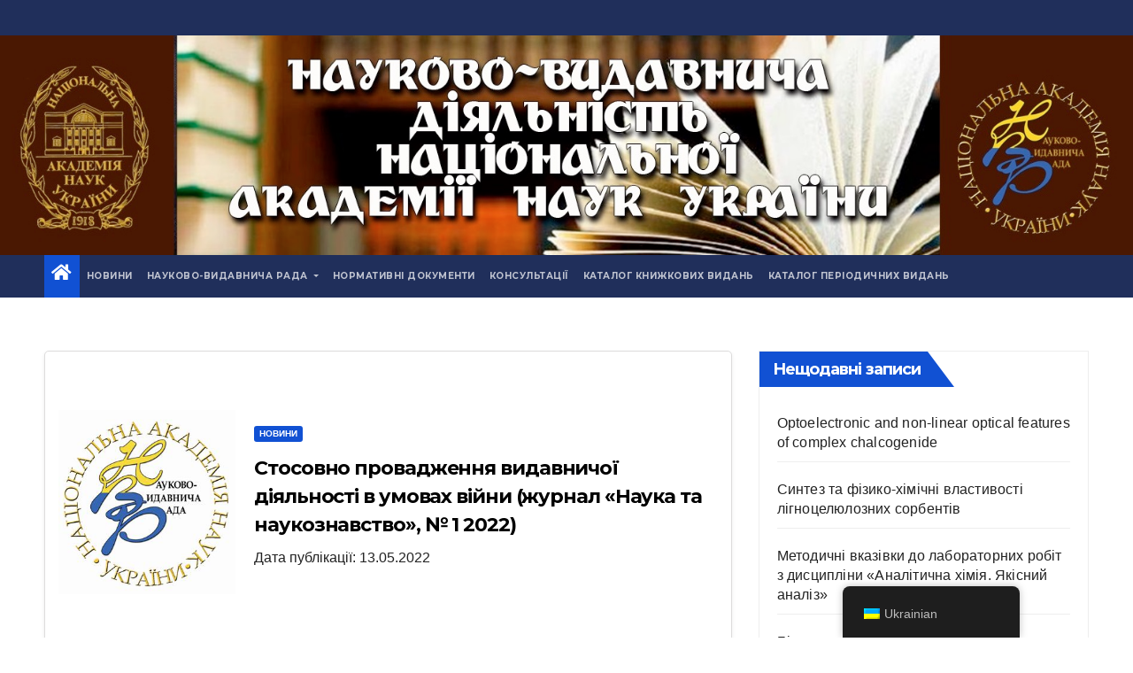

--- FILE ---
content_type: text/html; charset=UTF-8
request_url: https://nvd-nanu.org.ua/2022/05/
body_size: 10989
content:
<!DOCTYPE html>
<html lang="uk">
<head>
    <meta charset="UTF-8">
    <meta name="viewport" content="width=device-width, initial-scale=1">
    <link rel="profile" href="http://gmpg.org/xfn/11">
    <title>Травень 2022 &#8211; Науково-видавнича рада НАНУ</title>
<meta name='robots' content='max-image-preview:large' />
<link rel='dns-prefetch' href='//www.googletagmanager.com' />
<link rel='dns-prefetch' href='//fonts.googleapis.com' />
<link rel="alternate" type="application/rss+xml" title="Науково-видавнича рада НАНУ &raquo; стрічка" href="https://nvd-nanu.org.ua/feed/" />
<link rel="alternate" type="application/rss+xml" title="Науково-видавнича рада НАНУ &raquo; Канал коментарів" href="https://nvd-nanu.org.ua/comments/feed/" />
<script type="text/javascript">
window._wpemojiSettings = {"baseUrl":"https:\/\/s.w.org\/images\/core\/emoji\/14.0.0\/72x72\/","ext":".png","svgUrl":"https:\/\/s.w.org\/images\/core\/emoji\/14.0.0\/svg\/","svgExt":".svg","source":{"concatemoji":"https:\/\/nvd-nanu.org.ua\/wp-includes\/js\/wp-emoji-release.min.js?ver=6.2.2"}};
/*! This file is auto-generated */
!function(e,a,t){var n,r,o,i=a.createElement("canvas"),p=i.getContext&&i.getContext("2d");function s(e,t){p.clearRect(0,0,i.width,i.height),p.fillText(e,0,0);e=i.toDataURL();return p.clearRect(0,0,i.width,i.height),p.fillText(t,0,0),e===i.toDataURL()}function c(e){var t=a.createElement("script");t.src=e,t.defer=t.type="text/javascript",a.getElementsByTagName("head")[0].appendChild(t)}for(o=Array("flag","emoji"),t.supports={everything:!0,everythingExceptFlag:!0},r=0;r<o.length;r++)t.supports[o[r]]=function(e){if(p&&p.fillText)switch(p.textBaseline="top",p.font="600 32px Arial",e){case"flag":return s("\ud83c\udff3\ufe0f\u200d\u26a7\ufe0f","\ud83c\udff3\ufe0f\u200b\u26a7\ufe0f")?!1:!s("\ud83c\uddfa\ud83c\uddf3","\ud83c\uddfa\u200b\ud83c\uddf3")&&!s("\ud83c\udff4\udb40\udc67\udb40\udc62\udb40\udc65\udb40\udc6e\udb40\udc67\udb40\udc7f","\ud83c\udff4\u200b\udb40\udc67\u200b\udb40\udc62\u200b\udb40\udc65\u200b\udb40\udc6e\u200b\udb40\udc67\u200b\udb40\udc7f");case"emoji":return!s("\ud83e\udef1\ud83c\udffb\u200d\ud83e\udef2\ud83c\udfff","\ud83e\udef1\ud83c\udffb\u200b\ud83e\udef2\ud83c\udfff")}return!1}(o[r]),t.supports.everything=t.supports.everything&&t.supports[o[r]],"flag"!==o[r]&&(t.supports.everythingExceptFlag=t.supports.everythingExceptFlag&&t.supports[o[r]]);t.supports.everythingExceptFlag=t.supports.everythingExceptFlag&&!t.supports.flag,t.DOMReady=!1,t.readyCallback=function(){t.DOMReady=!0},t.supports.everything||(n=function(){t.readyCallback()},a.addEventListener?(a.addEventListener("DOMContentLoaded",n,!1),e.addEventListener("load",n,!1)):(e.attachEvent("onload",n),a.attachEvent("onreadystatechange",function(){"complete"===a.readyState&&t.readyCallback()})),(e=t.source||{}).concatemoji?c(e.concatemoji):e.wpemoji&&e.twemoji&&(c(e.twemoji),c(e.wpemoji)))}(window,document,window._wpemojiSettings);
</script>
<style type="text/css">
img.wp-smiley,
img.emoji {
	display: inline !important;
	border: none !important;
	box-shadow: none !important;
	height: 1em !important;
	width: 1em !important;
	margin: 0 0.07em !important;
	vertical-align: -0.1em !important;
	background: none !important;
	padding: 0 !important;
}
</style>
	<link rel='stylesheet' id='wp-block-library-css' href='https://nvd-nanu.org.ua/wp-includes/css/dist/block-library/style.min.css?ver=6.2.2' type='text/css' media='all' />
<link rel='stylesheet' id='classic-theme-styles-css' href='https://nvd-nanu.org.ua/wp-includes/css/classic-themes.min.css?ver=6.2.2' type='text/css' media='all' />
<style id='global-styles-inline-css' type='text/css'>
body{--wp--preset--color--black: #000000;--wp--preset--color--cyan-bluish-gray: #abb8c3;--wp--preset--color--white: #ffffff;--wp--preset--color--pale-pink: #f78da7;--wp--preset--color--vivid-red: #cf2e2e;--wp--preset--color--luminous-vivid-orange: #ff6900;--wp--preset--color--luminous-vivid-amber: #fcb900;--wp--preset--color--light-green-cyan: #7bdcb5;--wp--preset--color--vivid-green-cyan: #00d084;--wp--preset--color--pale-cyan-blue: #8ed1fc;--wp--preset--color--vivid-cyan-blue: #0693e3;--wp--preset--color--vivid-purple: #9b51e0;--wp--preset--gradient--vivid-cyan-blue-to-vivid-purple: linear-gradient(135deg,rgba(6,147,227,1) 0%,rgb(155,81,224) 100%);--wp--preset--gradient--light-green-cyan-to-vivid-green-cyan: linear-gradient(135deg,rgb(122,220,180) 0%,rgb(0,208,130) 100%);--wp--preset--gradient--luminous-vivid-amber-to-luminous-vivid-orange: linear-gradient(135deg,rgba(252,185,0,1) 0%,rgba(255,105,0,1) 100%);--wp--preset--gradient--luminous-vivid-orange-to-vivid-red: linear-gradient(135deg,rgba(255,105,0,1) 0%,rgb(207,46,46) 100%);--wp--preset--gradient--very-light-gray-to-cyan-bluish-gray: linear-gradient(135deg,rgb(238,238,238) 0%,rgb(169,184,195) 100%);--wp--preset--gradient--cool-to-warm-spectrum: linear-gradient(135deg,rgb(74,234,220) 0%,rgb(151,120,209) 20%,rgb(207,42,186) 40%,rgb(238,44,130) 60%,rgb(251,105,98) 80%,rgb(254,248,76) 100%);--wp--preset--gradient--blush-light-purple: linear-gradient(135deg,rgb(255,206,236) 0%,rgb(152,150,240) 100%);--wp--preset--gradient--blush-bordeaux: linear-gradient(135deg,rgb(254,205,165) 0%,rgb(254,45,45) 50%,rgb(107,0,62) 100%);--wp--preset--gradient--luminous-dusk: linear-gradient(135deg,rgb(255,203,112) 0%,rgb(199,81,192) 50%,rgb(65,88,208) 100%);--wp--preset--gradient--pale-ocean: linear-gradient(135deg,rgb(255,245,203) 0%,rgb(182,227,212) 50%,rgb(51,167,181) 100%);--wp--preset--gradient--electric-grass: linear-gradient(135deg,rgb(202,248,128) 0%,rgb(113,206,126) 100%);--wp--preset--gradient--midnight: linear-gradient(135deg,rgb(2,3,129) 0%,rgb(40,116,252) 100%);--wp--preset--duotone--dark-grayscale: url('#wp-duotone-dark-grayscale');--wp--preset--duotone--grayscale: url('#wp-duotone-grayscale');--wp--preset--duotone--purple-yellow: url('#wp-duotone-purple-yellow');--wp--preset--duotone--blue-red: url('#wp-duotone-blue-red');--wp--preset--duotone--midnight: url('#wp-duotone-midnight');--wp--preset--duotone--magenta-yellow: url('#wp-duotone-magenta-yellow');--wp--preset--duotone--purple-green: url('#wp-duotone-purple-green');--wp--preset--duotone--blue-orange: url('#wp-duotone-blue-orange');--wp--preset--font-size--small: 13px;--wp--preset--font-size--medium: 20px;--wp--preset--font-size--large: 36px;--wp--preset--font-size--x-large: 42px;--wp--preset--spacing--20: 0.44rem;--wp--preset--spacing--30: 0.67rem;--wp--preset--spacing--40: 1rem;--wp--preset--spacing--50: 1.5rem;--wp--preset--spacing--60: 2.25rem;--wp--preset--spacing--70: 3.38rem;--wp--preset--spacing--80: 5.06rem;--wp--preset--shadow--natural: 6px 6px 9px rgba(0, 0, 0, 0.2);--wp--preset--shadow--deep: 12px 12px 50px rgba(0, 0, 0, 0.4);--wp--preset--shadow--sharp: 6px 6px 0px rgba(0, 0, 0, 0.2);--wp--preset--shadow--outlined: 6px 6px 0px -3px rgba(255, 255, 255, 1), 6px 6px rgba(0, 0, 0, 1);--wp--preset--shadow--crisp: 6px 6px 0px rgba(0, 0, 0, 1);}:where(.is-layout-flex){gap: 0.5em;}body .is-layout-flow > .alignleft{float: left;margin-inline-start: 0;margin-inline-end: 2em;}body .is-layout-flow > .alignright{float: right;margin-inline-start: 2em;margin-inline-end: 0;}body .is-layout-flow > .aligncenter{margin-left: auto !important;margin-right: auto !important;}body .is-layout-constrained > .alignleft{float: left;margin-inline-start: 0;margin-inline-end: 2em;}body .is-layout-constrained > .alignright{float: right;margin-inline-start: 2em;margin-inline-end: 0;}body .is-layout-constrained > .aligncenter{margin-left: auto !important;margin-right: auto !important;}body .is-layout-constrained > :where(:not(.alignleft):not(.alignright):not(.alignfull)){max-width: var(--wp--style--global--content-size);margin-left: auto !important;margin-right: auto !important;}body .is-layout-constrained > .alignwide{max-width: var(--wp--style--global--wide-size);}body .is-layout-flex{display: flex;}body .is-layout-flex{flex-wrap: wrap;align-items: center;}body .is-layout-flex > *{margin: 0;}:where(.wp-block-columns.is-layout-flex){gap: 2em;}.has-black-color{color: var(--wp--preset--color--black) !important;}.has-cyan-bluish-gray-color{color: var(--wp--preset--color--cyan-bluish-gray) !important;}.has-white-color{color: var(--wp--preset--color--white) !important;}.has-pale-pink-color{color: var(--wp--preset--color--pale-pink) !important;}.has-vivid-red-color{color: var(--wp--preset--color--vivid-red) !important;}.has-luminous-vivid-orange-color{color: var(--wp--preset--color--luminous-vivid-orange) !important;}.has-luminous-vivid-amber-color{color: var(--wp--preset--color--luminous-vivid-amber) !important;}.has-light-green-cyan-color{color: var(--wp--preset--color--light-green-cyan) !important;}.has-vivid-green-cyan-color{color: var(--wp--preset--color--vivid-green-cyan) !important;}.has-pale-cyan-blue-color{color: var(--wp--preset--color--pale-cyan-blue) !important;}.has-vivid-cyan-blue-color{color: var(--wp--preset--color--vivid-cyan-blue) !important;}.has-vivid-purple-color{color: var(--wp--preset--color--vivid-purple) !important;}.has-black-background-color{background-color: var(--wp--preset--color--black) !important;}.has-cyan-bluish-gray-background-color{background-color: var(--wp--preset--color--cyan-bluish-gray) !important;}.has-white-background-color{background-color: var(--wp--preset--color--white) !important;}.has-pale-pink-background-color{background-color: var(--wp--preset--color--pale-pink) !important;}.has-vivid-red-background-color{background-color: var(--wp--preset--color--vivid-red) !important;}.has-luminous-vivid-orange-background-color{background-color: var(--wp--preset--color--luminous-vivid-orange) !important;}.has-luminous-vivid-amber-background-color{background-color: var(--wp--preset--color--luminous-vivid-amber) !important;}.has-light-green-cyan-background-color{background-color: var(--wp--preset--color--light-green-cyan) !important;}.has-vivid-green-cyan-background-color{background-color: var(--wp--preset--color--vivid-green-cyan) !important;}.has-pale-cyan-blue-background-color{background-color: var(--wp--preset--color--pale-cyan-blue) !important;}.has-vivid-cyan-blue-background-color{background-color: var(--wp--preset--color--vivid-cyan-blue) !important;}.has-vivid-purple-background-color{background-color: var(--wp--preset--color--vivid-purple) !important;}.has-black-border-color{border-color: var(--wp--preset--color--black) !important;}.has-cyan-bluish-gray-border-color{border-color: var(--wp--preset--color--cyan-bluish-gray) !important;}.has-white-border-color{border-color: var(--wp--preset--color--white) !important;}.has-pale-pink-border-color{border-color: var(--wp--preset--color--pale-pink) !important;}.has-vivid-red-border-color{border-color: var(--wp--preset--color--vivid-red) !important;}.has-luminous-vivid-orange-border-color{border-color: var(--wp--preset--color--luminous-vivid-orange) !important;}.has-luminous-vivid-amber-border-color{border-color: var(--wp--preset--color--luminous-vivid-amber) !important;}.has-light-green-cyan-border-color{border-color: var(--wp--preset--color--light-green-cyan) !important;}.has-vivid-green-cyan-border-color{border-color: var(--wp--preset--color--vivid-green-cyan) !important;}.has-pale-cyan-blue-border-color{border-color: var(--wp--preset--color--pale-cyan-blue) !important;}.has-vivid-cyan-blue-border-color{border-color: var(--wp--preset--color--vivid-cyan-blue) !important;}.has-vivid-purple-border-color{border-color: var(--wp--preset--color--vivid-purple) !important;}.has-vivid-cyan-blue-to-vivid-purple-gradient-background{background: var(--wp--preset--gradient--vivid-cyan-blue-to-vivid-purple) !important;}.has-light-green-cyan-to-vivid-green-cyan-gradient-background{background: var(--wp--preset--gradient--light-green-cyan-to-vivid-green-cyan) !important;}.has-luminous-vivid-amber-to-luminous-vivid-orange-gradient-background{background: var(--wp--preset--gradient--luminous-vivid-amber-to-luminous-vivid-orange) !important;}.has-luminous-vivid-orange-to-vivid-red-gradient-background{background: var(--wp--preset--gradient--luminous-vivid-orange-to-vivid-red) !important;}.has-very-light-gray-to-cyan-bluish-gray-gradient-background{background: var(--wp--preset--gradient--very-light-gray-to-cyan-bluish-gray) !important;}.has-cool-to-warm-spectrum-gradient-background{background: var(--wp--preset--gradient--cool-to-warm-spectrum) !important;}.has-blush-light-purple-gradient-background{background: var(--wp--preset--gradient--blush-light-purple) !important;}.has-blush-bordeaux-gradient-background{background: var(--wp--preset--gradient--blush-bordeaux) !important;}.has-luminous-dusk-gradient-background{background: var(--wp--preset--gradient--luminous-dusk) !important;}.has-pale-ocean-gradient-background{background: var(--wp--preset--gradient--pale-ocean) !important;}.has-electric-grass-gradient-background{background: var(--wp--preset--gradient--electric-grass) !important;}.has-midnight-gradient-background{background: var(--wp--preset--gradient--midnight) !important;}.has-small-font-size{font-size: var(--wp--preset--font-size--small) !important;}.has-medium-font-size{font-size: var(--wp--preset--font-size--medium) !important;}.has-large-font-size{font-size: var(--wp--preset--font-size--large) !important;}.has-x-large-font-size{font-size: var(--wp--preset--font-size--x-large) !important;}
.wp-block-navigation a:where(:not(.wp-element-button)){color: inherit;}
:where(.wp-block-columns.is-layout-flex){gap: 2em;}
.wp-block-pullquote{font-size: 1.5em;line-height: 1.6;}
</style>
<style id='dominant-color-styles-inline-css' type='text/css'>
img[data-dominant-color]:not(.has-transparency) { background-color: var(--dominant-color); }
</style>
<link rel='stylesheet' id='trp-floater-language-switcher-style-css' href='https://nvd-nanu.org.ua/wp-content/plugins/translatepress-multilingual/assets/css/trp-floater-language-switcher.css?ver=2.7.5' type='text/css' media='all' />
<link rel='stylesheet' id='trp-language-switcher-style-css' href='https://nvd-nanu.org.ua/wp-content/plugins/translatepress-multilingual/assets/css/trp-language-switcher.css?ver=2.7.5' type='text/css' media='all' />
<link rel='stylesheet' id='pdfp-public-css' href='https://nvd-nanu.org.ua/wp-content/plugins/pdf-poster/dist/public.css?ver=2.1.21' type='text/css' media='all' />
<link rel='stylesheet' id='newsup-fonts-css' href='//fonts.googleapis.com/css?family=Montserrat%3A400%2C500%2C700%2C800%7CWork%2BSans%3A300%2C400%2C500%2C600%2C700%2C800%2C900%26display%3Dswap&#038;subset=latin%2Clatin-ext' type='text/css' media='all' />
<link rel='stylesheet' id='bootstrap-css' href='https://nvd-nanu.org.ua/wp-content/themes/newsup-child/css/bootstrap.css?ver=6.2.2' type='text/css' media='all' />
<link rel='stylesheet' id='newsup-style-css' href='https://nvd-nanu.org.ua/wp-content/themes/newsup-child/style.css?ver=6.2.2' type='text/css' media='all' />
<link rel='stylesheet' id='newsup-default-css' href='https://nvd-nanu.org.ua/wp-content/themes/newsup-child/css/colors/default.css?ver=6.2.2' type='text/css' media='all' />
<link rel='stylesheet' id='font-awesome-5-all-css' href='https://nvd-nanu.org.ua/wp-content/themes/newsup-child/css/font-awesome/css/all.min.css?ver=6.2.2' type='text/css' media='all' />
<link rel='stylesheet' id='font-awesome-4-shim-css' href='https://nvd-nanu.org.ua/wp-content/themes/newsup-child/css/font-awesome/css/v4-shims.min.css?ver=6.2.2' type='text/css' media='all' />
<link rel='stylesheet' id='owl-carousel-css' href='https://nvd-nanu.org.ua/wp-content/themes/newsup-child/css/owl.carousel.css?ver=6.2.2' type='text/css' media='all' />
<link rel='stylesheet' id='smartmenus-css' href='https://nvd-nanu.org.ua/wp-content/themes/newsup-child/css/jquery.smartmenus.bootstrap.css?ver=6.2.2' type='text/css' media='all' />
<script type='text/javascript' src='https://nvd-nanu.org.ua/wp-includes/js/jquery/jquery.min.js?ver=3.6.4' id='jquery-core-js'></script>
<script type='text/javascript' src='https://nvd-nanu.org.ua/wp-includes/js/jquery/jquery-migrate.min.js?ver=3.4.0' id='jquery-migrate-js'></script>
<script type='text/javascript' src='https://nvd-nanu.org.ua/wp-content/themes/newsup-child/js/navigation.js?ver=6.2.2' id='newsup-navigation-js'></script>
<script type='text/javascript' src='https://nvd-nanu.org.ua/wp-content/themes/newsup-child/js/bootstrap.js?ver=6.2.2' id='bootstrap-js'></script>
<script type='text/javascript' src='https://nvd-nanu.org.ua/wp-content/themes/newsup-child/js/owl.carousel.min.js?ver=6.2.2' id='owl-carousel-min-js'></script>
<script type='text/javascript' src='https://nvd-nanu.org.ua/wp-content/themes/newsup-child/js/jquery.smartmenus.js?ver=6.2.2' id='smartmenus-js-js'></script>
<script type='text/javascript' src='https://nvd-nanu.org.ua/wp-content/themes/newsup-child/js/jquery.smartmenus.bootstrap.js?ver=6.2.2' id='bootstrap-smartmenus-js-js'></script>
<script type='text/javascript' src='https://nvd-nanu.org.ua/wp-content/themes/newsup-child/js/jquery.marquee.js?ver=6.2.2' id='newsup-marquee-js-js'></script>
<script type='text/javascript' src='https://nvd-nanu.org.ua/wp-content/themes/newsup-child/js/main.js?ver=6.2.2' id='newsup-main-js-js'></script>

<!-- Початок фрагмента тегу Google (gtag.js), доданого за допомогою Site Kit -->

<!-- Фрагмент Google Analytics, доданий Site Kit -->
<script type='text/javascript' src='https://www.googletagmanager.com/gtag/js?id=G-TE35PL2LWJ' id='google_gtagjs-js' async></script>
<script type='text/javascript' id='google_gtagjs-js-after'>
window.dataLayer = window.dataLayer || [];function gtag(){dataLayer.push(arguments);}
gtag("set","linker",{"domains":["nvd-nanu.org.ua"]});
gtag("js", new Date());
gtag("set", "developer_id.dZTNiMT", true);
gtag("config", "G-TE35PL2LWJ");
</script>

<!-- Кінець фрагмента тегу Google (gtag.js), доданого за допомогою Site Kit -->
<link rel="https://api.w.org/" href="https://nvd-nanu.org.ua/wp-json/" /><link rel="EditURI" type="application/rsd+xml" title="RSD" href="https://nvd-nanu.org.ua/xmlrpc.php?rsd" />
<link rel="wlwmanifest" type="application/wlwmanifest+xml" href="https://nvd-nanu.org.ua/wp-includes/wlwmanifest.xml" />
<meta name="generator" content="WordPress 6.2.2" />
<meta name="generator" content="Site Kit by Google 1.125.0" />        <style>
                    </style>
        <meta name="generator" content="Performance Lab 2.0.0; modules: images/dominant-color, images/webp-support, images/webp-uploads">
<link rel="alternate" hreflang="uk" href="https://nvd-nanu.org.ua/2022/05/"/>
<link rel="alternate" hreflang="en-GB" href="https://nvd-nanu.org.ua/en/2022/05/"/>
<link rel="alternate" hreflang="en" href="https://nvd-nanu.org.ua/en/2022/05/"/>
<!-- Analytics by WP Statistics v14.6.3 - https://wp-statistics.com/ -->
<style type="text/css" id="custom-background-css">
    .wrapper { background-color: #eee; }
</style>
    <style type="text/css">
            .site-title,
        .site-description {
            position: absolute;
            clip: rect(1px, 1px, 1px, 1px);
        }
        </style>
    <link rel="icon" href="https://nvd-nanu.org.ua/wp-content/uploads/2022/09/fav-icon-150x150.png" sizes="32x32" />
<link rel="icon" href="https://nvd-nanu.org.ua/wp-content/uploads/2022/09/fav-icon-300x300.png" sizes="192x192" />
<link rel="apple-touch-icon" href="https://nvd-nanu.org.ua/wp-content/uploads/2022/09/fav-icon-300x300.png" />
<meta name="msapplication-TileImage" content="https://nvd-nanu.org.ua/wp-content/uploads/2022/09/fav-icon-300x300.png" />
    <meta name="google-site-verification" content="lJKhYXTPhBC5d_wbjmAjNgB7AHEqjf1KmfNpmb8plDc" />
    <meta name="google-site-verification" content="-08RC9yh3gD0mfuy4VvZ_Th8706vBROCED6-vTxVJGo" />
</head>

<body class="archive date wp-embed-responsive translatepress-uk hfeed  ta-hide-date-author-in-list">
    <svg xmlns="http://www.w3.org/2000/svg" viewBox="0 0 0 0" width="0" height="0" focusable="false" role="none" style="visibility: hidden; position: absolute; left: -9999px; overflow: hidden;" ><defs><filter id="wp-duotone-dark-grayscale"><feColorMatrix color-interpolation-filters="sRGB" type="matrix" values=" .299 .587 .114 0 0 .299 .587 .114 0 0 .299 .587 .114 0 0 .299 .587 .114 0 0 " /><feComponentTransfer color-interpolation-filters="sRGB" ><feFuncR type="table" tableValues="0 0.49803921568627" /><feFuncG type="table" tableValues="0 0.49803921568627" /><feFuncB type="table" tableValues="0 0.49803921568627" /><feFuncA type="table" tableValues="1 1" /></feComponentTransfer><feComposite in2="SourceGraphic" operator="in" /></filter></defs></svg><svg xmlns="http://www.w3.org/2000/svg" viewBox="0 0 0 0" width="0" height="0" focusable="false" role="none" style="visibility: hidden; position: absolute; left: -9999px; overflow: hidden;" ><defs><filter id="wp-duotone-grayscale"><feColorMatrix color-interpolation-filters="sRGB" type="matrix" values=" .299 .587 .114 0 0 .299 .587 .114 0 0 .299 .587 .114 0 0 .299 .587 .114 0 0 " /><feComponentTransfer color-interpolation-filters="sRGB" ><feFuncR type="table" tableValues="0 1" /><feFuncG type="table" tableValues="0 1" /><feFuncB type="table" tableValues="0 1" /><feFuncA type="table" tableValues="1 1" /></feComponentTransfer><feComposite in2="SourceGraphic" operator="in" /></filter></defs></svg><svg xmlns="http://www.w3.org/2000/svg" viewBox="0 0 0 0" width="0" height="0" focusable="false" role="none" style="visibility: hidden; position: absolute; left: -9999px; overflow: hidden;" ><defs><filter id="wp-duotone-purple-yellow"><feColorMatrix color-interpolation-filters="sRGB" type="matrix" values=" .299 .587 .114 0 0 .299 .587 .114 0 0 .299 .587 .114 0 0 .299 .587 .114 0 0 " /><feComponentTransfer color-interpolation-filters="sRGB" ><feFuncR type="table" tableValues="0.54901960784314 0.98823529411765" /><feFuncG type="table" tableValues="0 1" /><feFuncB type="table" tableValues="0.71764705882353 0.25490196078431" /><feFuncA type="table" tableValues="1 1" /></feComponentTransfer><feComposite in2="SourceGraphic" operator="in" /></filter></defs></svg><svg xmlns="http://www.w3.org/2000/svg" viewBox="0 0 0 0" width="0" height="0" focusable="false" role="none" style="visibility: hidden; position: absolute; left: -9999px; overflow: hidden;" ><defs><filter id="wp-duotone-blue-red"><feColorMatrix color-interpolation-filters="sRGB" type="matrix" values=" .299 .587 .114 0 0 .299 .587 .114 0 0 .299 .587 .114 0 0 .299 .587 .114 0 0 " /><feComponentTransfer color-interpolation-filters="sRGB" ><feFuncR type="table" tableValues="0 1" /><feFuncG type="table" tableValues="0 0.27843137254902" /><feFuncB type="table" tableValues="0.5921568627451 0.27843137254902" /><feFuncA type="table" tableValues="1 1" /></feComponentTransfer><feComposite in2="SourceGraphic" operator="in" /></filter></defs></svg><svg xmlns="http://www.w3.org/2000/svg" viewBox="0 0 0 0" width="0" height="0" focusable="false" role="none" style="visibility: hidden; position: absolute; left: -9999px; overflow: hidden;" ><defs><filter id="wp-duotone-midnight"><feColorMatrix color-interpolation-filters="sRGB" type="matrix" values=" .299 .587 .114 0 0 .299 .587 .114 0 0 .299 .587 .114 0 0 .299 .587 .114 0 0 " /><feComponentTransfer color-interpolation-filters="sRGB" ><feFuncR type="table" tableValues="0 0" /><feFuncG type="table" tableValues="0 0.64705882352941" /><feFuncB type="table" tableValues="0 1" /><feFuncA type="table" tableValues="1 1" /></feComponentTransfer><feComposite in2="SourceGraphic" operator="in" /></filter></defs></svg><svg xmlns="http://www.w3.org/2000/svg" viewBox="0 0 0 0" width="0" height="0" focusable="false" role="none" style="visibility: hidden; position: absolute; left: -9999px; overflow: hidden;" ><defs><filter id="wp-duotone-magenta-yellow"><feColorMatrix color-interpolation-filters="sRGB" type="matrix" values=" .299 .587 .114 0 0 .299 .587 .114 0 0 .299 .587 .114 0 0 .299 .587 .114 0 0 " /><feComponentTransfer color-interpolation-filters="sRGB" ><feFuncR type="table" tableValues="0.78039215686275 1" /><feFuncG type="table" tableValues="0 0.94901960784314" /><feFuncB type="table" tableValues="0.35294117647059 0.47058823529412" /><feFuncA type="table" tableValues="1 1" /></feComponentTransfer><feComposite in2="SourceGraphic" operator="in" /></filter></defs></svg><svg xmlns="http://www.w3.org/2000/svg" viewBox="0 0 0 0" width="0" height="0" focusable="false" role="none" style="visibility: hidden; position: absolute; left: -9999px; overflow: hidden;" ><defs><filter id="wp-duotone-purple-green"><feColorMatrix color-interpolation-filters="sRGB" type="matrix" values=" .299 .587 .114 0 0 .299 .587 .114 0 0 .299 .587 .114 0 0 .299 .587 .114 0 0 " /><feComponentTransfer color-interpolation-filters="sRGB" ><feFuncR type="table" tableValues="0.65098039215686 0.40392156862745" /><feFuncG type="table" tableValues="0 1" /><feFuncB type="table" tableValues="0.44705882352941 0.4" /><feFuncA type="table" tableValues="1 1" /></feComponentTransfer><feComposite in2="SourceGraphic" operator="in" /></filter></defs></svg><svg xmlns="http://www.w3.org/2000/svg" viewBox="0 0 0 0" width="0" height="0" focusable="false" role="none" style="visibility: hidden; position: absolute; left: -9999px; overflow: hidden;" ><defs><filter id="wp-duotone-blue-orange"><feColorMatrix color-interpolation-filters="sRGB" type="matrix" values=" .299 .587 .114 0 0 .299 .587 .114 0 0 .299 .587 .114 0 0 .299 .587 .114 0 0 " /><feComponentTransfer color-interpolation-filters="sRGB" ><feFuncR type="table" tableValues="0.098039215686275 1" /><feFuncG type="table" tableValues="0 0.66274509803922" /><feFuncB type="table" tableValues="0.84705882352941 0.41960784313725" /><feFuncA type="table" tableValues="1 1" /></feComponentTransfer><feComposite in2="SourceGraphic" operator="in" /></filter></defs></svg>    <div id="page" class="site">
        <a class="skip-link screen-reader-text" href="#content">
        Перейти до вмісту</a>

        <div class="wrapper" id="custom-background-css">
            <header class="mg-headwidget">
                <div class="mg-head-detail hidden-xs">
    <div class="container-fluid">
        <div class="row">
                        <div class="col-md-6 col-xs-12">
                <ul class="info-left">
                            <li>        </li>
                    </ul>
            </div>
                    </div>
    </div>
</div>
                <div class="head-img">
                    <img src="/wp-content/uploads/2022/08/img_in_head.jpg">
                </div>

                <div class="mg-menu-full">
                    <nav class="navbar navbar-expand-lg navbar-wp">
                        <div class="container-fluid flex-row-reverse">
                            <div class="m-header d-flex pl-3 ml-auto my-2 my-lg-0 position-relative align-items-center">
                                                                <a class="mobilehomebtn" href="https://nvd-nanu.org.ua"><span class="fas fa-home"></span></a>

                                <button class="navbar-toggler mx-auto" type="button" data-toggle="collapse" data-target="#navbar-wp" aria-controls="navbarSupportedContent" aria-expanded="false" aria-label="Toggle navigation">
                                  <i class="fas fa-bars">   Меню</i>
                                </button>

                                                            </div>

                                                            <div class="collapse navbar-collapse" id="navbar-wp">
                                    <div class="d-md-block">
                                        <ul id="menu-menu" class="nav navbar-nav mr-auto"><li class="active home"><a class="homebtn" href="https://nvd-nanu.org.ua"><span class='fas fa-home'></span></a></li><li id="menu-item-50149" class="menu-item menu-item-type-taxonomy menu-item-object-category menu-item-50149"><a class="nav-link" title="Новини" href="https://nvd-nanu.org.ua/category/news/">Новини</a></li>
<li id="menu-item-50376" class="menu-item menu-item-type-post_type menu-item-object-page menu-item-has-children menu-item-50376 dropdown"><a class="nav-link" title="Науково-видавнича рада" href="https://nvd-nanu.org.ua/nvr/" data-toggle="dropdown" class="dropdown-toggle">Науково-видавнича рада </a>
<ul role="menu" class=" dropdown-menu">
	<li id="menu-item-50380" class="menu-item menu-item-type-post_type menu-item-object-page menu-item-50380"><a class="dropdown-item" title="Бюро Науково-видавничої ради" href="https://nvd-nanu.org.ua/nvr/byuro-naukovo-vydavnychoyi-rady/">Бюро Науково-видавничої ради</a></li>
	<li id="menu-item-50429" class="menu-item menu-item-type-post_type menu-item-object-page menu-item-50429"><a class="dropdown-item" title="Склад Науково-видавничої ради" href="https://nvd-nanu.org.ua/nvr/sklad-naukovo-vydavnychoyi-rady/">Склад Науково-видавничої ради</a></li>
	<li id="menu-item-50428" class="menu-item menu-item-type-post_type menu-item-object-page menu-item-50428"><a class="dropdown-item" title="Група науково-методичного забезпечення видавничої діяльності НАН України" href="https://nvd-nanu.org.ua/nvr/%d0%b3%d1%80%d1%83%d0%bf%d0%b0-%d0%bd%d0%b0%d1%83%d0%ba%d0%be%d0%b2%d0%be-%d0%bc%d0%b5%d1%82%d0%be%d0%b4%d0%b8%d1%87%d0%bd%d0%be%d0%b3%d0%be-%d0%b7%d0%b0%d0%b1%d0%b5%d0%b7%d0%bf%d0%b5%d1%87%d0%b5/">Група науково-методичного забезпечення видавничої діяльності НАН України</a></li>
	<li id="menu-item-50427" class="menu-item menu-item-type-post_type menu-item-object-page menu-item-50427"><a class="dropdown-item" title="Науково-виробниче підприємство “Видавництво “Наукова думка” НАН України”" href="https://nvd-nanu.org.ua/?page_id=50402">Науково-виробниче підприємство “Видавництво “Наукова думка” НАН України”</a></li>
	<li id="menu-item-50426" class="menu-item menu-item-type-post_type menu-item-object-page menu-item-50426"><a class="dropdown-item" title="Видавничий дім «Академперіодика»" href="https://nvd-nanu.org.ua/nvr/%d0%b2%d0%b8%d0%b4%d0%b0%d0%b2%d0%bd%d0%b8%d1%87%d0%b8%d0%b9-%d0%b4%d1%96%d0%bc-%d0%b0%d0%ba%d0%b0%d0%b4%d0%b5%d0%bc%d0%bf%d0%b5%d1%80%d1%96%d0%be%d0%b4%d0%b8%d0%ba%d0%b0/">Видавничий дім «Академперіодика»</a></li>
	<li id="menu-item-50425" class="menu-item menu-item-type-post_type menu-item-object-page menu-item-50425"><a class="dropdown-item" title="Науково-видавнича діяльність Національної академії наук України" href="https://nvd-nanu.org.ua/nvr/reports/">Науково-видавнича діяльність Національної академії наук України</a></li>
</ul>
</li>
<li id="menu-item-50371" class="menu-item menu-item-type-post_type menu-item-object-page menu-item-50371"><a class="nav-link" title="Нормативні документи" href="https://nvd-nanu.org.ua/regulations/">Нормативні документи</a></li>
<li id="menu-item-50581" class="menu-item menu-item-type-post_type menu-item-object-page menu-item-50581"><a class="nav-link" title="Консультації" href="https://nvd-nanu.org.ua/consultations/">Консультації</a></li>
<li id="menu-item-50147" class="menu-item menu-item-type-taxonomy menu-item-object-category menu-item-50147"><a class="nav-link" title="Каталог книжкових видань" href="https://nvd-nanu.org.ua/category/books/">Каталог книжкових видань</a></li>
<li id="menu-item-50151" class="menu-item menu-item-type-taxonomy menu-item-object-category menu-item-50151"><a class="nav-link" title="Каталог періодичних видань" href="https://nvd-nanu.org.ua/category/periodicals/">Каталог періодичних видань</a></li>
</ul>                                    </div>
                                </div>
                            
                                                    </div>
                    </nav>
                </div>
            </header>
        </div>
    </div>
</body>
<div class="clearfix"></div>
 


<!--==================== Newsup breadcrumb section ====================-->
<div class="mg-breadcrumb-section" style='background: url("https://wordpress/wp-content/uploads/2022/08/baner.jpg" ) repeat scroll center 0 #143745;'>
<!--  <div class="overlay">-->
<!--    <div class="container-fluid">-->
<!--      <div class="row">-->
<!--        <div class="col-md-12 col-sm-12">-->
<!--			    <div class="mg-breadcrumb-title">-->
<!--            --><!--            <h1>-->
<!--            --><!--            </h1>-->
<!--            --><!--          <h1>--><!--</h1>-->
<!--         --><!--          </div>-->
<!--        </div>-->
<!--      </div>-->
<!--    </div>-->
<!--  --><!--  </div>-->
</div>
<div class="clearfix"></div><div id="content" class="container-fluid">

 <!--container-->
    <!--row-->
    <div class="row">
        <!--col-md-8-->
                <div class="col-md-8">
            <div id="post-50349" class="post-50349 post type-post status-publish format-standard has-post-thumbnail hentry category-news">
    <!-- mg-posts-sec mg-posts-modul-6 -->
    <div class="mg-posts-sec mg-posts-modul-6">
        <!-- mg-posts-sec-inner -->
        <div class="mg-posts-sec-inner">
                        <article class="mg-posts-sec-post align-items-center">
                <div class="row">
                    <div class="col-md-5 col-sm-12 col-lg-4 col-xl-3">
                        <div class="col-12 col-md-6" >
    <div class="mg-post-thumb back-img md" style="background-image: url('https://nvd-nanu.org.ua/wp-content/uploads/2022/03/news.jpg');" >
        <a class="link-div" href="https://nvd-nanu.org.ua/%d1%81%d1%82%d0%be%d1%81%d0%be%d0%b2%d0%bd%d0%be-%d0%bf%d1%80%d0%be%d0%b2%d0%b0%d0%b4%d0%b6%d0%b5%d0%bd%d0%bd%d1%8f-%d0%b2%d0%b8%d0%b4%d0%b0%d0%b2%d0%bd%d0%b8%d1%87%d0%be%d1%97-%d0%b4%d1%96%d1%8f/"></a>
    </div> 
</div>
                    </div>
                    <div class="mg-sec-top-post py-3 col-md-6 col-sm-12 col-lg-7 col-xl-8" style="margin:auto 0 auto 35px;">
                        <div class="mg-blog-category" id="categories">
                            <a class="newsup-categories category-color-1" href="https://nvd-nanu.org.ua/category/news/" alt="Переглянути всі записи в Новини"> 
                                 Новини
                             </a>                        </div>

                        <h4 class="entry-title title"><a href="https://nvd-nanu.org.ua/%d1%81%d1%82%d0%be%d1%81%d0%be%d0%b2%d0%bd%d0%be-%d0%bf%d1%80%d0%be%d0%b2%d0%b0%d0%b4%d0%b6%d0%b5%d0%bd%d0%bd%d1%8f-%d0%b2%d0%b8%d0%b4%d0%b0%d0%b2%d0%bd%d0%b8%d1%87%d0%be%d1%97-%d0%b4%d1%96%d1%8f/">Стосовно провадження видавничої діяльності в умовах війни (журнал «Наука та наукознавство», № 1 2022)</a></h4>
                        
                        
                                                  <div> <p>Дата публікації: 13.05.2022</p></div>

                                            <div class="mg-content">
                            <p></p>
                        </div>
                    </div>
                </div>
            </article>
                        <article class="mg-posts-sec-post align-items-center">
                <div class="row">
                    <div class="col-md-5 col-sm-12 col-lg-4 col-xl-3">
                        <div class="col-12 col-md-6" >
    <div class="mg-post-thumb back-img md" style="background-image: url('https://nvd-nanu.org.ua/wp-content/uploads/2022/09/MONU.jpg');" >
        <a class="link-div" href="https://nvd-nanu.org.ua/%d0%be%d0%bd%d0%be%d0%b2%d0%bb%d0%b5%d0%bd%d0%be-%d0%bf%d0%b5%d1%80%d0%b5%d0%bb%d1%96%d0%ba-%d0%bd%d0%b0%d1%83%d0%ba%d0%be%d0%b2%d0%b8%d1%85-%d1%84%d0%b0%d1%85%d0%be%d0%b2%d0%b8%d1%85-%d0%b2%d0%b8/"></a>
    </div> 
</div>
                    </div>
                    <div class="mg-sec-top-post py-3 col-md-6 col-sm-12 col-lg-7 col-xl-8" style="margin:auto 0 auto 35px;">
                        <div class="mg-blog-category" id="categories">
                            <a class="newsup-categories category-color-1" href="https://nvd-nanu.org.ua/category/news/" alt="Переглянути всі записи в Новини"> 
                                 Новини
                             </a>                        </div>

                        <h4 class="entry-title title"><a href="https://nvd-nanu.org.ua/%d0%be%d0%bd%d0%be%d0%b2%d0%bb%d0%b5%d0%bd%d0%be-%d0%bf%d0%b5%d1%80%d0%b5%d0%bb%d1%96%d0%ba-%d0%bd%d0%b0%d1%83%d0%ba%d0%be%d0%b2%d0%b8%d1%85-%d1%84%d0%b0%d1%85%d0%be%d0%b2%d0%b8%d1%85-%d0%b2%d0%b8/">Оновлено Перелік наукових фахових видань України (наказ МОН України від 07.04.2022 №320)</a></h4>
                        
                        
                                                  <div> <p>Дата публікації: 12.05.2022</p></div>

                                            <div class="mg-content">
                            <p></p>
                        </div>
                    </div>
                </div>
            </article>
                        <article class="mg-posts-sec-post align-items-center">
                <div class="row">
                    <div class="col-md-5 col-sm-12 col-lg-4 col-xl-3">
                        <div class="col-12 col-md-6" >
    <div class="mg-post-thumb back-img md" style="background-image: url('https://nvd-nanu.org.ua/wp-content/uploads/2022/09/UPHM.jpg');" >
        <a class="link-div" href="https://nvd-nanu.org.ua/academic-journal-progress-in-physics-of-metals-ranked-in-the-q1-quartile-scopus-for-the-first-time-in-the-history-of-ukraine/"></a>
    </div> 
</div>
                    </div>
                    <div class="mg-sec-top-post py-3 col-md-6 col-sm-12 col-lg-7 col-xl-8" style="margin:auto 0 auto 35px;">
                        <div class="mg-blog-category" id="categories">
                            <a class="newsup-categories category-color-1" href="https://nvd-nanu.org.ua/category/newsen/" alt="Переглянути всі записи в News"> 
                                 News
                             </a>                        </div>

                        <h4 class="entry-title title"><a href="https://nvd-nanu.org.ua/academic-journal-progress-in-physics-of-metals-ranked-in-the-q1-quartile-scopus-for-the-first-time-in-the-history-of-ukraine/">Academic journal “Progress in Physics of Metals” ranked in the Q1 quartile (Scopus) for the first time in the history of Ukraine</a></h4>
                        
                        
                                                <div class="mg-content">
                            <p>In May 2021, for the first time in the history of Ukraine, a Ukrainian journal “Progress in Physics of Metals” was ranked in the Q1 quartile (Scopus). The Ukrainian journal&hellip;</p>
                        </div>
                    </div>
                </div>
            </article>
                        <article class="mg-posts-sec-post align-items-center">
                <div class="row">
                    <div class="col-md-5 col-sm-12 col-lg-4 col-xl-3">
                        <div class="col-12 col-md-6" >
    <div class="mg-post-thumb back-img md" style="background-image: url('https://nvd-nanu.org.ua/wp-content/uploads/2022/09/UPHM.jpg');" >
        <a class="link-div" href="https://nvd-nanu.org.ua/%d0%b0%d0%ba%d0%b0%d0%b4%d0%b5%d0%bc%d1%96%d1%87%d0%bd%d0%b8%d0%b9-%d0%b6%d1%83%d1%80%d0%bd%d0%b0%d0%bb-progress-in-physics-of-metals-%d0%b2%d0%bf%d0%b5%d1%80%d1%88%d0%b5-%d0%b2-%d1%96%d1%81%d1%82/"></a>
    </div> 
</div>
                    </div>
                    <div class="mg-sec-top-post py-3 col-md-6 col-sm-12 col-lg-7 col-xl-8" style="margin:auto 0 auto 35px;">
                        <div class="mg-blog-category" id="categories">
                            <a class="newsup-categories category-color-1" href="https://nvd-nanu.org.ua/category/news/" alt="Переглянути всі записи в Новини"> 
                                 Новини
                             </a><a class="newsup-categories category-color-1" href="https://nvd-nanu.org.ua/category/news/%d1%81%d0%b2%d1%96%d1%82%d0%be%d0%b2%d1%96-%d0%bd%d0%b0%d1%83%d0%ba%d0%be%d0%bc%d0%b5%d1%82%d1%80%d0%b8%d1%87%d0%bd%d1%96-%d0%b1%d0%b0%d0%b7%d0%b8-%d0%b4%d0%b0%d0%bd%d0%b8%d1%85/" alt="Переглянути всі записи в Світові наукометричні бази даних"> 
                                 Світові наукометричні бази даних
                             </a>                        </div>

                        <h4 class="entry-title title"><a href="https://nvd-nanu.org.ua/%d0%b0%d0%ba%d0%b0%d0%b4%d0%b5%d0%bc%d1%96%d1%87%d0%bd%d0%b8%d0%b9-%d0%b6%d1%83%d1%80%d0%bd%d0%b0%d0%bb-progress-in-physics-of-metals-%d0%b2%d0%bf%d0%b5%d1%80%d1%88%d0%b5-%d0%b2-%d1%96%d1%81%d1%82/">Академічний журнал Progress in Physics of Metals вперше в історії України потрапив до квартилю Q1 (Scopus)</a></h4>
                        
                        
                                                  <div> <p>Дата публікації: 11.05.2022</p></div>

                                            <div class="mg-content">
                            <p></p>
                        </div>
                    </div>
                </div>
            </article>
                        <article class="mg-posts-sec-post align-items-center">
                <div class="row">
                    <div class="col-md-5 col-sm-12 col-lg-4 col-xl-3">
                        <div class="col-12 col-md-6" >
    <div class="mg-post-thumb back-img md" style="background-image: url('https://nvd-nanu.org.ua/wp-content/uploads/2022/03/news.jpg');" >
        <a class="link-div" href="https://nvd-nanu.org.ua/%d0%bf%d1%80%d0%be-%d0%be%d0%bd%d0%be%d0%b2%d0%bb%d0%b5%d0%bd%d0%bd%d1%8f-%d0%bf%d1%80%d0%b0%d0%b2%d0%b8%d0%bb-%d0%be%d1%82%d1%80%d0%b8%d0%bc%d0%b0%d0%bd%d0%bd%d1%8f-%d0%bc%d1%96%d0%b6%d0%bd%d0%b0/"></a>
    </div> 
</div>
                    </div>
                    <div class="mg-sec-top-post py-3 col-md-6 col-sm-12 col-lg-7 col-xl-8" style="margin:auto 0 auto 35px;">
                        <div class="mg-blog-category" id="categories">
                            <a class="newsup-categories category-color-1" href="https://nvd-nanu.org.ua/category/news/" alt="Переглянути всі записи в Новини"> 
                                 Новини
                             </a><a class="newsup-categories category-color-1" href="https://nvd-nanu.org.ua/category/news/%d1%80%d0%b5%d1%94%d1%81%d1%82%d1%80%d0%b0%d1%86%d1%96%d1%8f-%d0%ba%d0%bd%d0%b8%d0%b6%d0%ba%d0%be%d0%b2%d0%be%d1%97-%d1%81%d0%b5%d1%80%d1%96%d1%97-%d0%bd%d0%b0%d0%bd-%d1%83%d0%ba%d1%80%d0%b0%d1%97/" alt="Переглянути всі записи в Реєстрація книжкової серії НАН України"> 
                                 Реєстрація книжкової серії НАН України
                             </a>                        </div>

                        <h4 class="entry-title title"><a href="https://nvd-nanu.org.ua/%d0%bf%d1%80%d0%be-%d0%be%d0%bd%d0%be%d0%b2%d0%bb%d0%b5%d0%bd%d0%bd%d1%8f-%d0%bf%d1%80%d0%b0%d0%b2%d0%b8%d0%bb-%d0%be%d1%82%d1%80%d0%b8%d0%bc%d0%b0%d0%bd%d0%bd%d1%8f-%d0%bc%d1%96%d0%b6%d0%bd%d0%b0/">Про оновлення правил отримання міжнародного стандартного номера книги ISBN</a></h4>
                        
                        
                                                  <div> <p>Дата публікації: 10.05.2022</p></div>

                                            <div class="mg-content">
                            <p></p>
                        </div>
                    </div>
                </div>
            </article>
            
            <div class="col-md-12 text-center d-md-flex justify-content-center">
                            </div>
        </div>
        <!-- // mg-posts-sec-inner -->
    </div>
    <!-- // mg-posts-sec block_6 -->

    <!--col-md-12-->
</div>        </div>
                
        <!--/col-md-8-->
                <!--col-md-4-->
        <aside class="col-md-4">
            
<aside id="secondary" class="widget-area" role="complementary">
	<div id="sidebar-right" class="mg-sidebar">
		<div id="block-3" class="mg-widget widget_block">
<div class="wp-block-group is-layout-flow"><div class="wp-block-group__inner-container">
<h2 class="wp-block-heading">Нещодавні записи</h2>


<ul class="wp-block-latest-posts__list wp-block-latest-posts"><li><a class="wp-block-latest-posts__post-title" href="https://nvd-nanu.org.ua/optoelectronic-and-non-linear-optical-features-of-complex-chalcogenide/">Optoelectronic and non-linear optical features of complex chalcogenide</a></li>
<li><a class="wp-block-latest-posts__post-title" href="https://nvd-nanu.org.ua/syntez-ta-fizyko-himichni-vlastyvosti-lignoczelyuloznyh-sorbentiv/">Синтез та фізико-хімічні властивості лігноцелюлозних сорбентів</a></li>
<li><a class="wp-block-latest-posts__post-title" href="https://nvd-nanu.org.ua/metodychni-vkazivky-do-laboratornyh-robit-z-dysczypliny-analitychna-himiya-yakisnyj-analiz/">Методичні вказівки до лабораторних робіт з дисципліни «Аналітична хімія. Якісний  аналіз»</a></li>
<li><a class="wp-block-latest-posts__post-title" href="https://nvd-nanu.org.ua/bioaktyvni-spoluky-novi-rechovyny-i-materialy-2/">Біоактивні сполуки, нові речовини і матеріали</a></li>
<li><a class="wp-block-latest-posts__post-title" href="https://nvd-nanu.org.ua/minorities-at-war-cultural-identity-and-resilience-in-ukraine/">Minorities at war: cultural identity and resilience in Ukraine</a></li>
</ul></div></div>
</div><div id="block-5" class="mg-widget widget_block">
<div class="wp-block-group is-layout-flow"><div class="wp-block-group__inner-container">
<h2 class="wp-block-heading">Архіви</h2>


<ul class="wp-block-archives-list wp-block-archives">	<li><a href='https://nvd-nanu.org.ua/2026/01/'>Січень 2026</a></li>
	<li><a href='https://nvd-nanu.org.ua/2025/12/'>Грудень 2025</a></li>
	<li><a href='https://nvd-nanu.org.ua/2025/11/'>Листопад 2025</a></li>
	<li><a href='https://nvd-nanu.org.ua/2025/10/'>Жовтень 2025</a></li>
	<li><a href='https://nvd-nanu.org.ua/2025/09/'>Вересень 2025</a></li>
	<li><a href='https://nvd-nanu.org.ua/2025/08/'>Серпень 2025</a></li>
	<li><a href='https://nvd-nanu.org.ua/2025/06/'>Червень 2025</a></li>
	<li><a href='https://nvd-nanu.org.ua/2025/05/'>Травень 2025</a></li>
	<li><a href='https://nvd-nanu.org.ua/2025/04/'>Квітень 2025</a></li>
	<li><a href='https://nvd-nanu.org.ua/2025/03/'>Березень 2025</a></li>
	<li><a href='https://nvd-nanu.org.ua/2025/02/'>Лютий 2025</a></li>
	<li><a href='https://nvd-nanu.org.ua/2025/01/'>Січень 2025</a></li>
	<li><a href='https://nvd-nanu.org.ua/2024/12/'>Грудень 2024</a></li>
	<li><a href='https://nvd-nanu.org.ua/2024/11/'>Листопад 2024</a></li>
	<li><a href='https://nvd-nanu.org.ua/2024/10/'>Жовтень 2024</a></li>
	<li><a href='https://nvd-nanu.org.ua/2024/09/'>Вересень 2024</a></li>
	<li><a href='https://nvd-nanu.org.ua/2024/08/'>Серпень 2024</a></li>
	<li><a href='https://nvd-nanu.org.ua/2024/07/'>Липень 2024</a></li>
	<li><a href='https://nvd-nanu.org.ua/2024/06/'>Червень 2024</a></li>
	<li><a href='https://nvd-nanu.org.ua/2024/05/'>Травень 2024</a></li>
	<li><a href='https://nvd-nanu.org.ua/2024/04/'>Квітень 2024</a></li>
	<li><a href='https://nvd-nanu.org.ua/2024/03/'>Березень 2024</a></li>
	<li><a href='https://nvd-nanu.org.ua/2024/02/'>Лютий 2024</a></li>
	<li><a href='https://nvd-nanu.org.ua/2024/01/'>Січень 2024</a></li>
	<li><a href='https://nvd-nanu.org.ua/2023/12/'>Грудень 2023</a></li>
	<li><a href='https://nvd-nanu.org.ua/2023/11/'>Листопад 2023</a></li>
	<li><a href='https://nvd-nanu.org.ua/2023/10/'>Жовтень 2023</a></li>
	<li><a href='https://nvd-nanu.org.ua/2023/09/'>Вересень 2023</a></li>
	<li><a href='https://nvd-nanu.org.ua/2023/08/'>Серпень 2023</a></li>
	<li><a href='https://nvd-nanu.org.ua/2023/07/'>Липень 2023</a></li>
	<li><a href='https://nvd-nanu.org.ua/2023/06/'>Червень 2023</a></li>
	<li><a href='https://nvd-nanu.org.ua/2023/05/'>Травень 2023</a></li>
	<li><a href='https://nvd-nanu.org.ua/2023/04/'>Квітень 2023</a></li>
	<li><a href='https://nvd-nanu.org.ua/2023/03/'>Березень 2023</a></li>
	<li><a href='https://nvd-nanu.org.ua/2023/02/'>Лютий 2023</a></li>
	<li><a href='https://nvd-nanu.org.ua/2023/01/'>Січень 2023</a></li>
	<li><a href='https://nvd-nanu.org.ua/2022/12/'>Грудень 2022</a></li>
	<li><a href='https://nvd-nanu.org.ua/2022/08/'>Серпень 2022</a></li>
	<li><a href='https://nvd-nanu.org.ua/2022/07/'>Липень 2022</a></li>
	<li><a href='https://nvd-nanu.org.ua/2022/06/'>Червень 2022</a></li>
	<li><a href='https://nvd-nanu.org.ua/2022/05/' aria-current="page">Травень 2022</a></li>
	<li><a href='https://nvd-nanu.org.ua/2022/04/'>Квітень 2022</a></li>
	<li><a href='https://nvd-nanu.org.ua/2022/03/'>Березень 2022</a></li>
	<li><a href='https://nvd-nanu.org.ua/2022/02/'>Лютий 2022</a></li>
	<li><a href='https://nvd-nanu.org.ua/2022/01/'>Січень 2022</a></li>
</ul></div></div>
</div>	</div>
</aside><!-- #secondary -->
        </aside>
        <!--/col-md-4-->
            </div>
    <!--/row-->
</div>
<!--==================== FOOTER AREA ====================-->
    <footer>
                <div class="overlay" style="background-color: ;">
            <h6 style="color: white; text-align: center; margin: 0 20px">Припустиме цитування матеріалів без отримання попередньої згоди НАН України за умови розміщення в тексті посилання на цей ресурс. Для інтернет-видань обов’язково розміщувати пряме відкрите посилання на всі матеріали.</h6>
            <!--Start mg-footer-widget-area-->
            
            <div class="mg-footer-bottom-area">
                <div class="container-fluid">
                    <div class="divide-line"></div>
                    <div class="row">
                        <div class="col-md-8">
                            <h6 style="color: white">
                                <p class="desktop"> <img src="/wp-content/uploads/2022/09/30px-Cc-by_new.svg.webp"> <img src="/wp-content/uploads/2022/09/Cc-nc.svg.png"> <img src="/wp-content/uploads/2022/09/Cc-nd.svg.png"> Creative Commons Attribution — Noncommercial — No Derivative Works</p>
                                <p class="mobile"> CC BY-NC-ND </p>
                            </h6>
                        </div>

                        <div class="col-md-4">
                            <h6 style="color: white; text-align: right">©Академперіодика, 2022</h6>
                        </div>
                    </div>

                    <div class="row align-items-center">
                        <div class="col-md-6">
                                                    </div>

                        
                            <div class="col-md-6 text-right text-xs">
                                <ul class="mg-social">
                                    
                                                                                                                                                
                                                                    </ul>
                            </div>
                                            </div>
                </div>
            </div>

            <div class="mg-footer-copyright">
                <div class="container-fluid">
                    <div class="row">
                                                <div class="col-md-6 text-xs">
                                                        </div>

                                                            <div class=" text-right text-xs">
                                                                    <ul id="menu-menu-1" class="info-right"><li class="menu-item menu-item-type-taxonomy menu-item-object-category menu-item-50149"><a class="nav-link" title="Новини" href="https://nvd-nanu.org.ua/category/news/">Новини</a></li>
<li class="menu-item menu-item-type-post_type menu-item-object-page menu-item-has-children menu-item-50376 dropdown"><a class="nav-link" title="Науково-видавнича рада" href="https://nvd-nanu.org.ua/nvr/" data-toggle="dropdown" class="dropdown-toggle">Науково-видавнича рада </a>
<ul role="menu" class=" dropdown-menu">
	<li class="menu-item menu-item-type-post_type menu-item-object-page menu-item-50380"><a class="dropdown-item" title="Бюро Науково-видавничої ради" href="https://nvd-nanu.org.ua/nvr/byuro-naukovo-vydavnychoyi-rady/">Бюро Науково-видавничої ради</a></li>
	<li class="menu-item menu-item-type-post_type menu-item-object-page menu-item-50429"><a class="dropdown-item" title="Склад Науково-видавничої ради" href="https://nvd-nanu.org.ua/nvr/sklad-naukovo-vydavnychoyi-rady/">Склад Науково-видавничої ради</a></li>
	<li class="menu-item menu-item-type-post_type menu-item-object-page menu-item-50428"><a class="dropdown-item" title="Група науково-методичного забезпечення видавничої діяльності НАН України" href="https://nvd-nanu.org.ua/nvr/%d0%b3%d1%80%d1%83%d0%bf%d0%b0-%d0%bd%d0%b0%d1%83%d0%ba%d0%be%d0%b2%d0%be-%d0%bc%d0%b5%d1%82%d0%be%d0%b4%d0%b8%d1%87%d0%bd%d0%be%d0%b3%d0%be-%d0%b7%d0%b0%d0%b1%d0%b5%d0%b7%d0%bf%d0%b5%d1%87%d0%b5/">Група науково-методичного забезпечення видавничої діяльності НАН України</a></li>
	<li class="menu-item menu-item-type-post_type menu-item-object-page menu-item-50427"><a class="dropdown-item" title="Науково-виробниче підприємство “Видавництво “Наукова думка” НАН України”" href="https://nvd-nanu.org.ua/?page_id=50402">Науково-виробниче підприємство “Видавництво “Наукова думка” НАН України”</a></li>
	<li class="menu-item menu-item-type-post_type menu-item-object-page menu-item-50426"><a class="dropdown-item" title="Видавничий дім «Академперіодика»" href="https://nvd-nanu.org.ua/nvr/%d0%b2%d0%b8%d0%b4%d0%b0%d0%b2%d0%bd%d0%b8%d1%87%d0%b8%d0%b9-%d0%b4%d1%96%d0%bc-%d0%b0%d0%ba%d0%b0%d0%b4%d0%b5%d0%bc%d0%bf%d0%b5%d1%80%d1%96%d0%be%d0%b4%d0%b8%d0%ba%d0%b0/">Видавничий дім «Академперіодика»</a></li>
	<li class="menu-item menu-item-type-post_type menu-item-object-page menu-item-50425"><a class="dropdown-item" title="Науково-видавнича діяльність Національної академії наук України" href="https://nvd-nanu.org.ua/nvr/reports/">Науково-видавнича діяльність Національної академії наук України</a></li>
</ul>
</li>
<li class="menu-item menu-item-type-post_type menu-item-object-page menu-item-50371"><a class="nav-link" title="Нормативні документи" href="https://nvd-nanu.org.ua/regulations/">Нормативні документи</a></li>
<li class="menu-item menu-item-type-post_type menu-item-object-page menu-item-50581"><a class="nav-link" title="Консультації" href="https://nvd-nanu.org.ua/consultations/">Консультації</a></li>
<li class="menu-item menu-item-type-taxonomy menu-item-object-category menu-item-50147"><a class="nav-link" title="Каталог книжкових видань" href="https://nvd-nanu.org.ua/category/books/">Каталог книжкових видань</a></li>
<li class="menu-item menu-item-type-taxonomy menu-item-object-category menu-item-50151"><a class="nav-link" title="Каталог періодичних видань" href="https://nvd-nanu.org.ua/category/periodicals/">Каталог періодичних видань</a></li>
</ul>                                   
                                                                    </div>
                                                    </div>
                    </div>
                </div>
            </div>
    </footer>
</footer>

<a href="#" class="ta_upscr bounceInup animated"><i class="fas fa-angle-up"></i></a>

<template id="tp-language" data-tp-language="uk"></template>        <div id="trp-floater-ls" onclick="" data-no-translation class="trp-language-switcher-container trp-floater-ls-names trp-bottom-right trp-color-dark flags-full-names" >
            <div id="trp-floater-ls-current-language" class="trp-with-flags">

                <a href="#" class="trp-floater-ls-disabled-language trp-ls-disabled-language" onclick="event.preventDefault()">
					<img class="trp-flag-image" src="https://nvd-nanu.org.ua/wp-content/plugins/translatepress-multilingual/assets/images/flags/uk.png" width="18" height="12" alt="uk" title="Ukrainian">Ukrainian				</a>

            </div>
            <div id="trp-floater-ls-language-list" class="trp-with-flags" >

                <div class="trp-language-wrap trp-language-wrap-bottom">                    <a href="https://nvd-nanu.org.ua/en/2022/05/"
                         title="English">
          						  <img class="trp-flag-image" src="https://nvd-nanu.org.ua/wp-content/plugins/translatepress-multilingual/assets/images/flags/en_GB.png" width="18" height="12" alt="en_GB" title="English">English					          </a>
                <a href="#" class="trp-floater-ls-disabled-language trp-ls-disabled-language" onclick="event.preventDefault()"><img class="trp-flag-image" src="https://nvd-nanu.org.ua/wp-content/plugins/translatepress-multilingual/assets/images/flags/uk.png" width="18" height="12" alt="uk" title="Ukrainian">Ukrainian</a></div>            </div>
        </div>

    <script type='text/javascript' id='wp-statistics-tracker-js-extra'>
/* <![CDATA[ */
var WP_Statistics_Tracker_Object = {"hitRequestUrl":"https:\/\/nvd-nanu.org.ua\/wp-json\/wp-statistics\/v2\/hit?wp_statistics_hit_rest=yes&track_all=0&current_page_type=archive&current_page_id=0&search_query&page_uri=LzIwMjIvMDUv","keepOnlineRequestUrl":"https:\/\/nvd-nanu.org.ua\/wp-json\/wp-statistics\/v2\/online?wp_statistics_hit_rest=yes&track_all=0&current_page_type=archive&current_page_id=0&search_query&page_uri=LzIwMjIvMDUv","option":{"dntEnabled":false,"cacheCompatibility":""}};
/* ]]> */
</script>
<script type='text/javascript' src='https://nvd-nanu.org.ua/wp-content/plugins/wp-statistics/assets/js/tracker.js?ver=14.6.3' id='wp-statistics-tracker-js'></script>
<script type='text/javascript' src='https://nvd-nanu.org.ua/wp-content/themes/newsup-child/js/custom.js?ver=6.2.2' id='newsup-custom-js'></script>
	<script>
	/(trident|msie)/i.test(navigator.userAgent)&&document.getElementById&&window.addEventListener&&window.addEventListener("hashchange",function(){var t,e=location.hash.substring(1);/^[A-z0-9_-]+$/.test(e)&&(t=document.getElementById(e))&&(/^(?:a|select|input|button|textarea)$/i.test(t.tagName)||(t.tabIndex=-1),t.focus())},!1);
	</script>
	

--- FILE ---
content_type: text/css
request_url: https://nvd-nanu.org.ua/wp-content/themes/newsup-child/style.css?ver=6.2.2
body_size: 1141
content:
/*
Theme Name: Newsup Child
Theme URI: https://themeansar.com/free-themes/newsup/
Author: Themeansar
Author URI: https://themeansar.com
Description: Newsup is a fast, clean, modern-looking Best Responsive News Magazine WordPress theme. The theme is fully widgetized, so users can manage the content by using easy to use widgets. Newsup is suitable for dynamic news, newspapers, magazine, publishers, blogs, editors, online and gaming magazines, newsportals,personal blogs, newspaper, publishing or review siteand any creative website. Newsup is SEO friendly, WPML,Gutenberg, translation and RTL ready. Live preview : https://demo.themeansar.com/newsup and documentation at https://docs.themeansar.com/docs/newsup/
Version: 3.0.0.20
Tested up to: 6.0
Requires PHP: 5.6
Tags: one-column, two-columns ,right-sidebar, flexible-header, custom-background, custom-header, custom-menu, editor-style, featured-images, footer-widgets,  theme-options, threaded-comments, rtl-language-support, translation-ready, full-width-template, custom-logo, blog, news
License: GNU General Public License v3 or later
License URI: http://www.gnu.org/licenses/gpl.html
Text Domain: newsup
*/
@import url("../newsup/style.css");

h3, .h3 {
    font-size: 20px;
    line-height: 30px;
}

a, .a, a:visited, a:active, a:hover {
    text-decoration: none;
    color: black;
}

.mg-nav-widget-area-back .inner {
    padding: 11% 0;
}
.mg-post-thumb.md {
    width: 200px;
    background-size: 200px;
    background-color: white;
}

.back-img{
    height: auto;
}

.cta_wrapper, .iframe_wrapper {
    text-align: center;
}

@media screen and (max-width: 900px) {
    .pdfp_wrapper {
        width: 110%;
    }

    .iframe_wrapper{
        margin-left: -25px;
    }

    .mg-headwidget .navbar-wp .navbar-nav > li> a {
        padding: 7px 5px;
        font-size: 9px;
        text-transform: uppercase;
        font-family: 'Montserrat', sans-serif;
    }

    article.d-md-flex .col-md-6 {
        max-width: 45%;
    }

    article.mg-sec-top-post.py-3.col {

    }
}

@media screen and (min-width: 901px) and (max-width: 1000px) {
    .pdfp_wrapper {
        width: 110%;
    }

    .iframe_wrapper{
        margin-left: -25px;
    }

    .mg-headwidget .navbar-wp .navbar-nav > li> a {
        padding: 7px 5px;
        font-size: 9px;
        text-transform: uppercase;
        font-family: 'Montserrat', sans-serif;
    }

    article.d-md-flex .col-md-6 {
        max-width: 40%;
    }

    article.mg-sec-top-post.py-3.col {

    }
}

@media screen and (min-width: 1001px) and (max-width: 1200px) {
    .pdfp_wrapper {
        width: 110%;
    }

    .iframe_wrapper{
        margin-left: -25px;
    }

    .mg-headwidget .navbar-wp .navbar-nav > li> a {
        padding: 7px 5px;
        font-size: 9px;
        text-transform: uppercase;
        font-family: 'Montserrat', sans-serif;
    }

    article.d-md-flex .col-md-6 {
        max-width: 35%;
    }

    article.mg-sec-top-post.py-3.col {

    }
}

@media screen and (min-width: 1201px) and (max-width: 1400px) {
    .pdfp_wrapper {
        width: 85%;
    }

    .mg-headwidget .navbar-wp .navbar-nav > li> a {
        padding: 9px 8px;
        font-size: 10px;
        text-transform: uppercase;
        font-family: 'Montserrat', sans-serif;
    }

    article.d-md-flex .col-md-6 {
        max-width: 30%;
    }

    article.mg-sec-top-post.py-3.col {

    }
}

@media screen and (min-width: 1401px) and (max-width: 1650px){

    .mg-headwidget .navbar-wp .navbar-nav > li> a {
        padding: 9px 8px;
        font-size: 13px;
        text-transform: uppercase;
        font-family: 'Montserrat', sans-serif;
    }

    article.d-md-flex .col-md-6 {
        max-width: 25%;
    }

    article.mg-sec-top-post.py-3.col {

    }
}

@media screen and (min-width: 1651px){

    article.d-md-flex .col-md-6 {
        max-width: 20%;
    }

}

.mg-posts-modul-6 .mg-sec-top-post .title{
    max-height: 500px;
}

.childpages li {
    font-family: -apple-system, BlinkMacSystemFont, "Segoe UI", Roboto, "Helvetica Neue", Arial, "Noto Sans", sans-serif, "Apple Color Emoji", "Segoe UI Emoji", "Segoe UI Symbol", "Noto Color Emoji";
    font-size: 15px;
    border-bottom: 1px solid #EEEEEE;
    list-style-type: none;
    margin-left: -20px;
    margin-right: 20px;
    padding-top: 0;
    padding-bottom: 0;
}

.childpages {
    padding-top: 30px;
}

.minh{
    background-size: contain;
    background-color: white;
}

.owl-item .back-img {
    background-size: contain !important;
    background-color: #EEEEEE;
}

.head-img img{
    width: 100%;

}

@media screen and (min-width: 500px) {
    .dropdown-item {
        width: 500px;
    }
}

p.mobile { display: none }
@media (max-width: 640px) {
    p.mobile { display: block }
    p.desktop { display: none }
}

.item a {
    color: black;
}

.item a:hover {
    color: #1151d3;;
}

.post-form i {
    font-size: 0;
    line-height: 0;
}

.post-form {
    border-radius: 0;
    border-width: 0;
    line-height: 0;
    padding: 0;
}

.children li{
    margin: -30px 0;
    padding-top: -20px;
}

ul .children {
    margin-top: -20px;
}

.post-edit-link {
    color: white;
    background-color: #1151d3;
    border-radius: 5px;
    padding: 5px;
}
